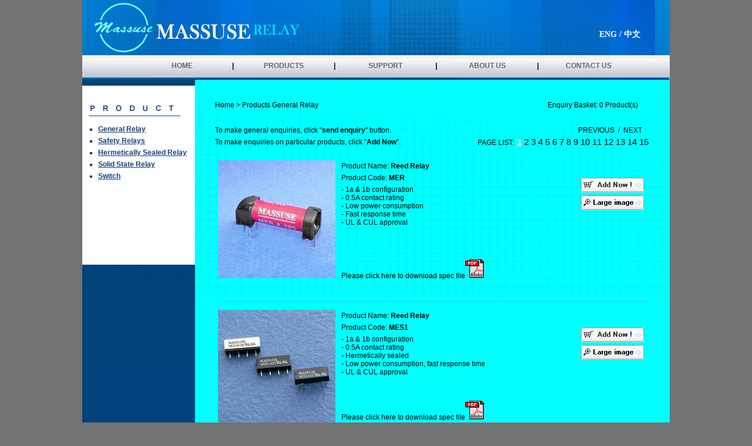

--- FILE ---
content_type: text/html
request_url: http://www.massuse-relay.com/index.php?cid=61334&lang=enus&product=General_Relay
body_size: 6412
content:
<!DOCTYPE html PUBLIC "-//W3C//DTD XHTML 1.0 Transitional//EN" "http://www.w3.org/TR/xhtml1/DTD/xhtml1-transitional.dtd">
<html xmlns="http://www.w3.org/1999/xhtml">
<head>
<meta http-equiv="Content-Type" content="text/html; charset=utf-8" />
<title>Reed Relay, Reed Relay, Reed Relay - Massuse Electric Ltd.</title>
<meta name="description" content="description" content="
Product Catalog of Switch from Massuse Electric Ltd. - Reed Relay, Reed Relay, Reed Relay"><meta name="keywords" content="
Reed Relay, Reed Relay, Reed Relay"><link href="css/gen.css" rel="stylesheet" type="text/css" />
<link href="css/template.css" rel="stylesheet" type="text/css" />
<link href="css/animate.css" rel="stylesheet" type="text/css">
<link href="css/index.css" rel="stylesheet" type="text/css">


<!--[if IE]>
    <style>
    @font-face { 
        font-family: "testing";
        src: url("fonts/output.eot");
    }
    </style>
<![endif]-->

<script type="text/javascript" src="scripts/jquery-1.9.0.min.js"></script>
<script type="text/javascript" src="scripts/jquery.Slider.js"></script>
<!--图片横向滚动 -->
<script type="text/javascript" src="scripts/jquery.jMarquee.js"></script>
<script type="text/javascript" src="scripts/DD_belatedPNG.js"></script>
<script>
	new WOW().init();
</script>

<script type="text/javascript">
$(function() {
	$('#flash').Slider({width:339,height:246,shownum:false});
	$("a").bind("focus",function(){
		if(this.blur){ 
		this.blur();
		}
	});
	/*$('#prodcat_left1 > li').eq(4).children('a').css('margin-left','10px');*//*抓取导航中的某人li添加样式*/
	/*$('#prodcat_left1 li a').prepend('+');*//*在前面加符号*/

});
DD_belatedPNG.fix('.divcss5 '); 
</script>

<!-- 图片效果-->
<script type="text/javascript">
$(function() {
	$(".prod a").hover(function(){
		$(this).find("img").animate({"opacity":"0.8"},200);
	}
	,
	function(){
		$(this).find("img").animate({"opacity":"1"},200);
	});
});
</script>

<!-- 下拉二级菜单 -->
<!--<script type="text/javascript">
$(function(){
    $('#prodcat_left1 li').hover(function(){
        if($(this).find('ul').length>0){
            $(this).find('ul').show();
        }
    },function(){
        if($(this).find('ul').length>0){
            $(this).find('ul').hide();
        }
    })
})
</script>-->

<!--图片横向滚动 -->
<script type="text/javascript">
$(function() {
	$('#jMarquee').jMarquee({
		width:820,
		height:118,
		direct:'left',
		speed:20,
		pre:'pre',
		next:'next'
	});
	$("a").bind("focus",function(){
		if(this.blur){ 
		this.blur();
		}
	});
	 $('#headmenu li').hover(function() {
		$('ul', this).slideDown(200);
		$(this).children('a:first').addClass("hov");
	}, function() {
		$('ul', this).slideUp(100);
		$(this).children('a:first').removeClass("hov");		
	});
});
	function change_lang(param)
	{
		var href = window.location.href;
		href = href.split("#")[1];
			
		var p = "";
		var query=location.search.substring(1);
		var pairs=query.split("&");
		for(var   i=0;i<pairs.length;i++)
		{
			var pos=pairs[i].indexOf('=');
			if(pos==-1)   continue;
			
			var argname=pairs[i].substring(0,pos);
			if (argname == "lang") continue;
			
			var value=pairs[i].substring(pos+1);
			p += argname + "=" + unescape(value) + "&";
		}
		
		if ( href )
			window.location.href = "index.php?" + p + "lang=" + param + "#" + href;
		else
			window.location.href = "index.php?" + p + "lang=" + param;
	}
</script>
</head>




<body>
<div class="box"> 
<style type="text/css">


			.prodcat_left1{position:absolute; top:210px; left:27px;}

			#prodcat_left1 li{line-height:20px; list-style-type:square; color:#163F75;}

			#prodcat_left1 li a,#prodcat_left1 li a:visited { color:#163F75; text-decoration:underline; font-weight:bold;}

			#prodcat_left1 li a:hover {color:#00E1FC;}
			
			.frame_header{float:left; width:1000px; height:131px; background:url(images/frame_header.jpg) no-repeat;}

			.frame_main{float:left;width:1000px;}

			.main_left{float:left; width:192px; background:#00427B url(images/frame_01.jpg) no-repeat; min-height:800px;}

			.main_right{float:left; width:808px; background:#00FFFF url(images/frame_02.jpg) no-repeat; min-height:800px;}

			.frame_footer{ width:100%; height:120px; clear:both; background:#005183 url(images/frame_footer.jpg) repeat-x; padding-top:15px;  font-family: Calibri; text-align: center; color:#fff; overflow:hidden;line-height:20px;}
			.frame_footer a,.frame_footer a:visited{color:#fff;}

			/*.bottom_loop_div{margin-left:38px;}*/
		</style>
		  <div class="frame_header">
		  <p class="logo"><a href="index.php"><img src="images/logo.png"></a></p>
		  <div class="eng"><a href="javascript:change_lang('enus');">ENG</a> / <a href="javascript:change_lang('zhhk');">中文</a></div>
		  	<div class="headmenu">
				<ul id="headmenu"> 
	              <li><a  href="index.php">Home</a></li>
	              <li>|</li>
	              <li><a  href="index.php?c=product">Products</a></li>
	              <li>|</li>
	              <li><a  href="index.php?c=support1">Support</a>
	              	<ul class="headmenu2">
	              		<li><a style="line-height:20px;" href="index.php?c=support1">APPLICATION GUIDELINE/TECHNICAL</a></li>
	              		<li><a href="index.php?c=support2">CROSS REFERENCE</a></li>
	              	</ul></li>
	              <li>|</li>
	              <li><a  href="index.php?c=aboutus">About Us</a></li>
	              <li>|</li>
	              <li style="margin-right:0px;"><a  href="index.php?c=contactus">Contact Us</a></li> 
	            </ul> 
			</div>
		  </div> 
	   	  <div id="ctn" class="frame_main">
			  <div id="frame_left" class="main_left">
				<div class="prodcat_left1"><ul id="prodcat_left1">
<li><a href="?cid=61334&lang=enus&product=General_Relay">General Relay</a></li>
<li><a href="?cid=61336&lang=enus&product=Safety_Relays">Safety Relays</a></li>
<li><a href="?cid=61338&lang=enus&product=Hermetically_Sealed_Relay">Hermetically Sealed Relay</a></li>
<li><a href="?cid=61335&lang=enus&product=Solid_State_Relay">Solid State Relay</a></li>
<li><a href="?cid=61339&lang=enus&product=Switch">Switch</a></li></ul></div>
			  </div>

	      	  <div id="frame_right" class="main_right"><style type="text/css">
	#headmenu li a.active2{ color:#00E1FC;}
</style>
<script type="text/javascript">
	$(function(){
		var var1 = $("span.selected").hide().html();
		$("input.check_box_option").hide();
		var strhtml;
		$("div.btn_box").each(function(){
			if($(this).children("span").html() == "Selected") {
				strhtml = "<input type=\"image\" prodID=\"" +$(this).attr("id")+ "\" lang=\"enus\" submit=\"nosubmit\" src=\"template/remove.gif\" style=\"border:0px\">";
				} else {
					strhtml = "<input type=\"image\" prodID=\"" +$(this).attr("id")+ "\" lang=\"enus\" submit=\"submit\" src=\"template/add_now.gif\" style=\"border:0px\">";
				}
				$(this).append(strhtml);
			});

			$("input[type*=image][submit*=submit]").click(function(){
				var _this = $(this);
				_this.attr("disabled","true");
				if (_this.attr("submit") == "submit")
				{
					$.ajax({
						type: "POST", url: "index.php",
						data: "c=enquiry&act=add&product_id=" +_this.attr("prodID")+ "&lang=" +_this.attr("lang")+ "&submit_product=" +_this.attr("submit"),
						complete: function(){
							$("#total_enquiry_product").html((parseInt($("#total_enquiry_product").html()) + 1).toString());
							_this.attr("src", "template/remove.gif");
							_this.attr("submit", "nosubmit");
							_this.removeAttr("disabled");
						}
					});
				}
				else
				{
					$.ajax({
						type: "GET", url: "index.php?c=enquiry&act=remove&product_id=" +_this.attr("prodID")+ "&lang=" +_this.attr("lang"),
						complete: function(){
							$("#total_enquiry_product").html((parseInt($("#total_enquiry_product").html()) - 1).toString());
							_this.attr("src", "template/add_now.gif");
							_this.attr("submit", "submit");
							_this.removeAttr("disabled");
							}
						});
					}
					return false;
				})
				/*****
				if($("span.page_list_a").length > 0) {
					$("div#page_no_list").show();
					$("div#page_no_list > div > span").each(function(){
						$(this).hover(function (){
							$(this).addClass("pagelist_hover");
						}, function() {
							$(this).removeClass("pagelist_hover");
						})
					})
				}
				
				function GetUrlParms()
				{
					var args=new Object();
					var query=location.search.substring(1);
					var pairs=query.split("&");
					for(var i = 0; i < pairs.length; i++)
					{
						var pos=pairs[i].indexOf('=');
						if(pos==-1)   continue;
						var argname=pairs[i].substring(0,pos);
						var value=pairs[i].substring(pos+1);
						args[argname]=unescape(value);
					}
					return args;
				}
				var args = new Object();
				args = GetUrlParms();
				if (args["c"] == "newproducts")
				{
					document.getElementById("Parms").innerHTML = args["c"];
					document.getElementById("Parms").href = "?" + location.search.substring(1);
				}
				else
				{
					document.getElementById("Parms").innerHTML = "products";
					document.getElementById("Parms").href = "?c=product";
				}
				****/
			});
			$(function(){
			$(".BigPor_Close,.BigPor_Bg").click(function(){ $(".BigPor_Bg , .BigPor_Close , .BigPor_img1").fadeOut(500); });  
			$('.product-list li').click(function(){
				var index = $(this).index();//获取列表元素的索引值
				var href= $(this).find("div.path a").attr("href");//获取列表元素下的一个a标签里面的href的值
				var src = $(this).find("img").attr( "alt" );//获取标签中img里面的alt的值
				function del_html_tags(str){var words = '';words = str.replace(/<[^>]+>/g," ");return words;}//去除字符里面自带的<br>字符
				var src = del_html_tags(src);//调用函数赋值给一个变量
				var y = $(document).scrollTop();//获取浏览器滚动条的所在位置
				$('.BigPor_Close,.BigPor_img1').css('top',y); //设置两个class的top值为滚动条所在的位置
				$(".BigPor_img1").html('<img src="'+href+'" /><div class="popup-div">'+src+'</div>');$(".BigPor_Bg , .BigPor_img1 , .BigPor_Close").fadeIn(300);//将内容显示出来
			})
			var length=$('#page_no_list span').length;
			if(length<=1){ $('.pro-btn').hide(); }
			else{
				if($('#page_no_list span:first').hasClass('page_list_a_bold')){
					var href1=$('#page_no_list span:first').next('.page_list_a').find("a").attr("href");
					$('.pbtn-next').html('<a href="'+href1+'">Next</a>');
					$('.pbtn-next-bottom').html('<a href="'+href1+'">Next &gt;&gt;</a>');

				}
				else if($('#page_no_list span:last').hasClass('page_list_a_bold')){
					var href2=$('#page_no_list span:last').prev(".page_list_a").find("a").attr("href");
					$('.pbtn-back').html('<a href="'+href2+'">Previous</a>');
					$('.pbtn-back-bottom').html('<a href="'+href2+'">&gt;&gt; Previous</a>');
				}
				else{ 
					var href1=$('#page_no_list span.page_list_a_bold').next('.page_list_a').find("a").attr("href");
					var href2=$('#page_no_list span.page_list_a_bold').prev(".page_list_a").find("a").attr("href");
					$('.pbtn-back').html('<a href="'+href2+'">Previous</a>');
					$('.pbtn-next').html('<a href="'+href1+'">Next</a>');
					$('.pbtn-back-bottom').html('<a href="'+href2+'">&gt;&gt; Previous</a>');
					$('.pbtn-next-bottom').html('<a href="'+href1+'">Next &gt;&gt;</a>');
				}
			}

			var a=$(".catname").find("a").eq(2).html();
			var b=$(".catname").find("a").eq(4).html();
			var a=a.replace(/<[^>]+>/g," ");
			var b=b.replace(/<[^>]+>/g," ");
			$(".catname").find("a").eq(2).html(a);
			$(".catname").find("a").eq(4).html(b);
			
		})
</script>
			<!-- right -->
			<div class="rightcontent">
				<div class="righttitlebg">
					<div class="righttitle">
						<div style="float:right; padding-right:20px;">Enquiry Basket: <span id="total_enquiry_product">0</span> Product(s)</div>
						<div style="padding-left:0px; width:450px;"><a href="index.php">Home</a> > <a href="index.php?c=product">Products</a> <prodcat_level> <a href="?&cid=61334&lang=enus&product=General_Relay">General Relay</a></div>
					</div>
				</div>
				<div style="line-height:20px; padding-top:8px; padding-bottom:8px;width:100%;clear:both; ">
					<ul style="padding-top:0px; padding-bottom:20px; padding-left:0px; margin-top:0px; margin-bottom:0px;float:left;width:50%;">
						<li>To make general enquiries, click "<strong>send enquiry</strong>" button.</li>
						<li>To make enquiries on particular products, click "<strong>Add Now</strong>".</li>
					</ul>
					<div style="padding-top:0px; padding-bottom:20px; padding-right:0px; margin-top:0px; margin-bottom:0px;float:right;width:50%;text-align:right;text-transform:uppercase;"  class="pro-btn">
						<div style="width:33%;float:right;"><p class="pbtn-back" style="float:left;">PREVIOUS</p> <p style="float:left;">&nbsp;&nbsp;/&nbsp;&nbsp;</p> <p class="pbtn-next" style="float:left;">NEXT</p></div>
						<div style="width:100%;float:right;" id="page_no_list"><div>Page List: <span class="page_list_a_bold">1</span><span class="page_list_a"><a href="?cid=61334&p=2&lang=enus&product=General_Relay">2</a></span><span class="page_list_a"><a href="?cid=61334&p=3&lang=enus&product=General_Relay">3</a></span><span class="page_list_a"><a href="?cid=61334&p=4&lang=enus&product=General_Relay">4</a></span><span class="page_list_a"><a href="?cid=61334&p=5&lang=enus&product=General_Relay">5</a></span><span class="page_list_a"><a href="?cid=61334&p=6&lang=enus&product=General_Relay">6</a></span><span class="page_list_a"><a href="?cid=61334&p=7&lang=enus&product=General_Relay">7</a></span><span class="page_list_a"><a href="?cid=61334&p=8&lang=enus&product=General_Relay">8</a></span><span class="page_list_a"><a href="?cid=61334&p=9&lang=enus&product=General_Relay">9</a></span><span class="page_list_a"><a href="?cid=61334&p=10&lang=enus&product=General_Relay">10</a></span><span class="page_list_a"><a href="?cid=61334&p=11&lang=enus&product=General_Relay">11</a></span><span class="page_list_a"><a href="?cid=61334&p=12&lang=enus&product=General_Relay">12</a></span><span class="page_list_a"><a href="?cid=61334&p=13&lang=enus&product=General_Relay">13</a></span><span class="page_list_a"><a href="?cid=61334&p=14&lang=enus&product=General_Relay">14</a></span><span class="page_list_a"><a href="?cid=61334&p=15&lang=enus&product=General_Relay">15</a></span></div></div>
					</div>
				</div>
				<div style="clear:both;width:100%;"></div>
				<form action="index.php" method="post" name="add_to_basket" id="add_to_basket" style="padding:0px; margin:0px; ">
					<input type="hidden" name="lang" value="enus" />
					<input type="hidden" value="enquiry_form" name="c" />
					<div id="product_show" style="padding-left:5px;">
						<!-- start loop product -->
												<div class="m_product_box">
							<!-- left -->
							<div style="float:left;" class="show_photo">
								<div style="width:100%; text-align:center;">
									<a href="?pid=443756&lang=enus&cid=61334&product=Reed_Relay"><img src="/shopimages/39250/mmobj/largeobj/massuseelec3017.jpg" alt="Reed Relay" title="Reed Relay" border="0"></a>
								</div>
								<!--<div style="background-color:#eee; text-align:center; padding:1px; margin:1px;" class="itemno"><div>Product Code: <span style="font-weight: bold;">MER</span></div></div>-->
							</div>
							<!-- right -->
							<div style="float:right; margin-right:10px;">
								<div style="padding-top:30px;">
									<div id="443756" class="btn_box"><input type="checkbox" name="product[]" value="443756" class="check_box_option"></div>
								</div>
								<div style="padding-top:5px;"><a href="?pid=443756&lang=enus&cid=61334&product=Reed_Relay"><img src="template/to_enlarge.gif" border="0" /></a></div>
							</div>
							<!-- middle -->
							<div class="show_photo_detail" style="padding-left:7px;">
								<div style="padding:3px; "><div>Product Name: <h1><span style="font-weight: bold;">Reed Relay</span></h1></div></div>
								<div style="padding:3px; "><div>Product Code: <span style="font-weight: bold;">MER</span></div></div>
								<div style="padding:3px; "><div><span>- 1a & 1b configuration<br />- 0.5A contact rating<br />- Low power consumption<br />- Fast response time<br />- UL & CUL approval <br /><br /><br /><br /><br /><a href="http://www.massuse-relay.com/details/English/MER.pdf">Please click here to download spec file<img src="http://www.massuse-relay.com/massuse/pdf.gif" border=0 vspace=0></a></span></div></div>
							</div>
						</div>
						<div class="div_split">&nbsp;</div>
												<div class="m_product_box">
							<!-- left -->
							<div style="float:left;" class="show_photo">
								<div style="width:100%; text-align:center;">
									<a href="?pid=443757&lang=enus&cid=61334&product=Reed_Relay"><img src="/shopimages/39250/mmobj/largeobj/massuse047.jpg" alt="Reed Relay" title="Reed Relay" border="0"></a>
								</div>
								<!--<div style="background-color:#eee; text-align:center; padding:1px; margin:1px;" class="itemno"><div>Product Code: <span style="font-weight: bold;">MES1</span></div></div>-->
							</div>
							<!-- right -->
							<div style="float:right; margin-right:10px;">
								<div style="padding-top:30px;">
									<div id="443757" class="btn_box"><input type="checkbox" name="product[]" value="443757" class="check_box_option"></div>
								</div>
								<div style="padding-top:5px;"><a href="?pid=443757&lang=enus&cid=61334&product=Reed_Relay"><img src="template/to_enlarge.gif" border="0" /></a></div>
							</div>
							<!-- middle -->
							<div class="show_photo_detail" style="padding-left:7px;">
								<div style="padding:3px; "><div>Product Name: <h1><span style="font-weight: bold;">Reed Relay</span></h1></div></div>
								<div style="padding:3px; "><div>Product Code: <span style="font-weight: bold;">MES1</span></div></div>
								<div style="padding:3px; "><div><span>- 1a & 1b configuration<br />- 0.5A contact rating<br />- Hermetically sealed<br />- Low power consumption, fast response time<br />- UL & CUL approval<br /><br /><br /><br /><a href="http://www.massuse-relay.com/details/English/MES1.pdf">Please click here to download spec file<img src="http://www.massuse-relay.com/massuse/pdf.gif" border=0 vspace=0></a></span></div></div>
							</div>
						</div>
						<div class="div_split">&nbsp;</div>
												<div class="m_product_box">
							<!-- left -->
							<div style="float:left;" class="show_photo">
								<div style="width:100%; text-align:center;">
									<a href="?pid=443766&lang=enus&cid=61334&product=Reed_Relay"><img src="/shopimages/39250/mmobj/largeobj/massuse034.jpg" alt="Reed Relay" title="Reed Relay" border="0"></a>
								</div>
								<!--<div style="background-color:#eee; text-align:center; padding:1px; margin:1px;" class="itemno"><div>Product Code: <span style="font-weight: bold;">MSS1</span></div></div>-->
							</div>
							<!-- right -->
							<div style="float:right; margin-right:10px;">
								<div style="padding-top:30px;">
									<div id="443766" class="btn_box"><input type="checkbox" name="product[]" value="443766" class="check_box_option"></div>
								</div>
								<div style="padding-top:5px;"><a href="?pid=443766&lang=enus&cid=61334&product=Reed_Relay"><img src="template/to_enlarge.gif" border="0" /></a></div>
							</div>
							<!-- middle -->
							<div class="show_photo_detail" style="padding-left:7px;">
								<div style="padding:3px; "><div>Product Name: <h1><span style="font-weight: bold;">Reed Relay</span></h1></div></div>
								<div style="padding:3px; "><div>Product Code: <span style="font-weight: bold;">MSS1</span></div></div>
								<div style="padding:3px; "><div><span>- Ultra-miniature size (15 x 3.8 x 6.8mm)<br />- 1a & 1b configuration<br />- 0.5A contact rating<br />- Hermetically sealed<br />- Low power consumption, fast response time<br /><br /><br /><br /><a href="http://www.massuse-relay.com/details/English/MSS1.pdf">Please click here to download spec file<img src="http://www.massuse-relay.com/massuse/pdf.gif" border=0 vspace=0></a></span></div></div>
							</div>
						</div>
						<div class="div_split">&nbsp;</div>
												<div class="m_product_box">
							<!-- left -->
							<div style="float:left;" class="show_photo">
								<div style="width:100%; text-align:center;">
									<a href="?pid=443778&lang=enus&cid=61334&product=Mini_&amp;_Telecommunication_Relay"><img src="/shopimages/39250/mmobj/largeobj/massuse2018.jpg" alt="Mini &amp; Telecommunication Relay" title="Mini &amp; Telecommunication Relay" border="0"></a>
								</div>
								<!--<div style="background-color:#eee; text-align:center; padding:1px; margin:1px;" class="itemno"><div>Product Code: <span style="font-weight: bold;">ME-1</span></div></div>-->
							</div>
							<!-- right -->
							<div style="float:right; margin-right:10px;">
								<div style="padding-top:30px;">
									<div id="443778" class="btn_box"><input type="checkbox" name="product[]" value="443778" class="check_box_option"></div>
								</div>
								<div style="padding-top:5px;"><a href="?pid=443778&lang=enus&cid=61334&product=Mini_&amp;_Telecommunication_Relay"><img src="template/to_enlarge.gif" border="0" /></a></div>
							</div>
							<!-- middle -->
							<div class="show_photo_detail" style="padding-left:7px;">
								<div style="padding:3px; "><div>Product Name: <h1><span style="font-weight: bold;">Mini & Telecommunication Relay</span></h1></div></div>
								<div style="padding:3px; "><div>Product Code: <span style="font-weight: bold;">ME-1</span></div></div>
								<div style="padding:3px; "><div><span>- 1P2T configurations<br />- Subminiature size 15.5 x 10.5 x 11(L x W x H)<br />- Power consumption of standard type 360mW,<br />- Sensitivity type 200mW<br />- UL and CUL approval<br /><br /><br /><br /><br /><a href="http://www.massuse-relay.com/details/English/ME-1.pdf">Please click here to download spec file<img src="http://www.massuse-relay.com/massuse/pdf.gif" border=0 vspace=0></a></span></div></div>
							</div>
						</div>
						<div class="div_split">&nbsp;</div>
												<div class="m_product_box">
							<!-- left -->
							<div style="float:left;" class="show_photo">
								<div style="width:100%; text-align:center;">
									<a href="?pid=443784&lang=enus&cid=61334&product=Mini_&amp;_Telecommunication_Relay"><img src="/shopimages/39250/mmobj/largeobj/massuse2019.jpg" alt="Mini &amp; Telecommunication Relay" title="Mini &amp; Telecommunication Relay" border="0"></a>
								</div>
								<!--<div style="background-color:#eee; text-align:center; padding:1px; margin:1px;" class="itemno"><div>Product Code: <span style="font-weight: bold;">ME-1A</span></div></div>-->
							</div>
							<!-- right -->
							<div style="float:right; margin-right:10px;">
								<div style="padding-top:30px;">
									<div id="443784" class="btn_box"><input type="checkbox" name="product[]" value="443784" class="check_box_option"></div>
								</div>
								<div style="padding-top:5px;"><a href="?pid=443784&lang=enus&cid=61334&product=Mini_&amp;_Telecommunication_Relay"><img src="template/to_enlarge.gif" border="0" /></a></div>
							</div>
							<!-- middle -->
							<div class="show_photo_detail" style="padding-left:7px;">
								<div style="padding:3px; "><div>Product Name: <h1><span style="font-weight: bold;">Mini & Telecommunication Relay</span></h1></div></div>
								<div style="padding:3px; "><div>Product Code: <span style="font-weight: bold;">ME-1A</span></div></div>
								<div style="padding:3px; "><div><span>- 1P2T configurations<br />- Subminiature size 15.5 x 10.5 x 11(L x W x H)<br />- Power consumption of standard type 360mW,<br />- Sensitivity type 200mW<br />- UL and CUL approval<br /><br /><br /><br /><a href="http://www.massuse-relay.com/details/English/ME-1A.pdf">Please click here to download spec file<img src="http://www.massuse-relay.com/massuse/pdf.gif" border=0 vspace=0></a></span></div></div>
							</div>
						</div>
						<div class="div_split">&nbsp;</div>
												<div class="m_product_box">
							<!-- left -->
							<div style="float:left;" class="show_photo">
								<div style="width:100%; text-align:center;">
									<a href="?pid=443788&lang=enus&cid=61334&product=Mini_and_Telecommunication_Relay"><img src="/shopimages/39250/mmobj/largeobj/1245730934383_ME-2.jpg" alt="Mini and Telecommunication Relay" title="Mini and Telecommunication Relay" border="0"></a>
								</div>
								<!--<div style="background-color:#eee; text-align:center; padding:1px; margin:1px;" class="itemno"><div>Product Code: <span style="font-weight: bold;">ME-2</span></div></div>-->
							</div>
							<!-- right -->
							<div style="float:right; margin-right:10px;">
								<div style="padding-top:30px;">
									<div id="443788" class="btn_box"><input type="checkbox" name="product[]" value="443788" class="check_box_option"></div>
								</div>
								<div style="padding-top:5px;"><a href="?pid=443788&lang=enus&cid=61334&product=Mini_and_Telecommunication_Relay"><img src="template/to_enlarge.gif" border="0" /></a></div>
							</div>
							<!-- middle -->
							<div class="show_photo_detail" style="padding-left:7px;">
								<div style="padding:3px; "><div>Product Name: <h1><span style="font-weight: bold;">Mini and Telecommunication Relay</span></h1></div></div>
								<div style="padding:3px; "><div>Product Code: <span style="font-weight: bold;">ME-2</span></div></div>
								<div style="padding:3px; "><div><span>-  High sensitivity type and standard type available<br />- Low profile 20.8 x 9.9 x 12(L x W x H)<br />- DIL pitch terminals<br />- UL and CUL approval<br />- TUV APPROVAL<br /><br /><br /><a href="http://www.massuse-relay.com/details/English/ME-2.pdf">Please click here to download spec file<img src="http://www.massuse-relay.com/massuse/pdf.gif" border=0 vspace=0></a></span></div></div>
							</div>
						</div>
						<div class="div_split">&nbsp;</div>
												<div class="m_product_box">
							<!-- left -->
							<div style="float:left;" class="show_photo">
								<div style="width:100%; text-align:center;">
									<a href="?pid=443789&lang=enus&cid=61334&product=Mini_and_Telecommunication_Relay"><img src="/shopimages/39250/mmobj/largeobj/massuseelec3009.jpg" alt="Mini and Telecommunication Relay" title="Mini and Telecommunication Relay" border="0"></a>
								</div>
								<!--<div style="background-color:#eee; text-align:center; padding:1px; margin:1px;" class="itemno"><div>Product Code: <span style="font-weight: bold;">ME-2C</span></div></div>-->
							</div>
							<!-- right -->
							<div style="float:right; margin-right:10px;">
								<div style="padding-top:30px;">
									<div id="443789" class="btn_box"><input type="checkbox" name="product[]" value="443789" class="check_box_option"></div>
								</div>
								<div style="padding-top:5px;"><a href="?pid=443789&lang=enus&cid=61334&product=Mini_and_Telecommunication_Relay"><img src="template/to_enlarge.gif" border="0" /></a></div>
							</div>
							<!-- middle -->
							<div class="show_photo_detail" style="padding-left:7px;">
								<div style="padding:3px; "><div>Product Name: <h1><span style="font-weight: bold;">Mini and Telecommunication Relay</span></h1></div></div>
								<div style="padding:3px; "><div>Product Code: <span style="font-weight: bold;">ME-2C</span></div></div>
								<div style="padding:3px; "><div><span>- Low Profile 20 x 9.8 x 12 (L x W x H)<br />- Conforms to FCC Part 68 1500V Surge and<br />&nbsp;&nbsp;Dielectric Strength 1000VAC<br />- DIL Pitch Terminals<br />- UL and CUL approval<br /><br /><br /><br /><a href="http://www.massuse-relay.com/details/English/ME-2C.pdf">Please click here to download spec file<img src="http://www.massuse-relay.com/massuse/pdf.gif" border=0 vspace=0></a></span></div></div>
							</div>
						</div>
						<div class="div_split">&nbsp;</div>
												<div class="m_product_box">
							<!-- left -->
							<div style="float:left;" class="show_photo">
								<div style="width:100%; text-align:center;">
									<a href="?pid=443791&lang=enus&cid=61334&product=Mini_and_Telecommunication_Relay"><img src="/shopimages/39250/mmobj/largeobj/massuse033.jpg" alt="Mini and Telecommunication Relay" title="Mini and Telecommunication Relay" border="0"></a>
								</div>
								<!--<div style="background-color:#eee; text-align:center; padding:1px; margin:1px;" class="itemno"><div>Product Code: <span style="font-weight: bold;">ME-3</span></div></div>-->
							</div>
							<!-- right -->
							<div style="float:right; margin-right:10px;">
								<div style="padding-top:30px;">
									<div id="443791" class="btn_box"><input type="checkbox" name="product[]" value="443791" class="check_box_option"></div>
								</div>
								<div style="padding-top:5px;"><a href="?pid=443791&lang=enus&cid=61334&product=Mini_and_Telecommunication_Relay"><img src="template/to_enlarge.gif" border="0" /></a></div>
							</div>
							<!-- middle -->
							<div class="show_photo_detail" style="padding-left:7px;">
								<div style="padding:3px; "><div>Product Name: <h1><span style="font-weight: bold;">Mini and Telecommunication Relay</span></h1></div></div>
								<div style="padding:3px; "><div>Product Code: <span style="font-weight: bold;">ME-3</span></div></div>
								<div style="padding:3px; "><div><span>- Ultra-miniature at 12.5mm x 7.5mm x 10mm(L x W x H)<br />- 1P2T configurations<br />- High sensitivity: 150mW nominal coil power<br />- Conforms to FCC Part 68 requirements for coil to contacts<br />- UL and CUL approval<br /><br /><br /><a href="http://www.massuse-relay.com/details/English/ME-3.pdf">Please click here to download spec file<img src="http://www.massuse-relay.com/massuse/pdf.gif" border=0 vspace=0></a></span></div></div>
							</div>
						</div>
						<div class="div_split">&nbsp;</div>
						
						<!-- end loop product -->
					</div>
					<div class="pro-btn" style="width:150px; margin:0 auto;"><p class="pbtn-back-bottom" style="float:left;"><< Previous</p> <p style="float:left; margin:0 5px;">/</p> <p class="pbtn-next-bottom" style="float:left;">Next >></p> </div><br />	
					<div style="height:25px; line-height:25px; ">
						<div style="float:left; padding-left:30px; ">Total Products: 119</div>
						<div style="float:right; padding-right:30px;"><a href="?c=enquiry"><img src="template/view_basket.gif" border="0" /></a>&nbsp;&nbsp;<a href="javascript:document.add_to_basket.submit()"><img src="template/send_enquiry.gif" border="0" /></a></div>
						<div style="text-align:center;" id="page_no_list"><div>Page List: <span class="page_list_a_bold">1</span><span class="page_list_a"><a href="?cid=61334&p=2&lang=enus&product=General_Relay">2</a></span><span class="page_list_a"><a href="?cid=61334&p=3&lang=enus&product=General_Relay">3</a></span><span class="page_list_a"><a href="?cid=61334&p=4&lang=enus&product=General_Relay">4</a></span><span class="page_list_a"><a href="?cid=61334&p=5&lang=enus&product=General_Relay">5</a></span><span class="page_list_a"><a href="?cid=61334&p=6&lang=enus&product=General_Relay">6</a></span><span class="page_list_a"><a href="?cid=61334&p=7&lang=enus&product=General_Relay">7</a></span><span class="page_list_a"><a href="?cid=61334&p=8&lang=enus&product=General_Relay">8</a></span><span class="page_list_a"><a href="?cid=61334&p=9&lang=enus&product=General_Relay">9</a></span><span class="page_list_a"><a href="?cid=61334&p=10&lang=enus&product=General_Relay">10</a></span><span class="page_list_a"><a href="?cid=61334&p=11&lang=enus&product=General_Relay">11</a></span><span class="page_list_a"><a href="?cid=61334&p=12&lang=enus&product=General_Relay">12</a></span><span class="page_list_a"><a href="?cid=61334&p=13&lang=enus&product=General_Relay">13</a></span><span class="page_list_a"><a href="?cid=61334&p=14&lang=enus&product=General_Relay">14</a></span><span class="page_list_a"><a href="?cid=61334&p=15&lang=enus&product=General_Relay">15</a></span></div></div>
					</div>
				</form>				
			</div></div>
			 
		  </div>
		  <div class="frame_footer">
	 
			<span style="font-size:18px; font-weight:bold; font-family:Calibri;">MASSUSE ELECTRIC LTD.</span><br />
			TEL: 852-23484720   /   FAX: 852-24216824<br />
			E-MAIL: <a href="mailto:enquiry@massuse.com.hk">enquiry@massuse.com.hk</a>    /   Web-site: <a href="http://www.massuse-relay.com/" target="_blank">www.massuse-relay.com</a><br/>
			Rm 2404A 24/F Well Fung Ind. Ctr., 68 Ta Chuen Ping St., Kwai Chung, N.T., Hong Kong
		  </div>
	
	<script type="text/javascript">
	function setheight(){
		var h = document.getElementById("frame_right").offsetHeight;
		document.getElementById("frame_left").style.height =  h + "px";
		document.getElementById("ctn").style.height =  h + "px";
	}
	if (window.onload != null) { 
		var oldOnload = window.onload; 
		window.onload = function (e) {oldOnload(e); setheight();}
	} 
	else {window.onload = setheight;} 
	</script> 
</div> 
</body>
</html>

--- FILE ---
content_type: text/css
request_url: http://www.massuse-relay.com/css/template.css
body_size: 1155
content:
/*780px|||#000|||#006699||| ||| |||#000|||#000|||#006699|||#999||| ||| |||#000|||420px|||240px|||100%|||200px|||270px|||230px|||500px||| ||| ||| |||#000|||#006699|||0px|||0px|||500px|||100px|||100px|||#fff|||230px|||40px|||-35px|||red|||#000|||1px|||#000|||#eee|||#ccc*/

/****************************** global ******************************/
.rightcontent{width:740px; padding-top:32px; margin:auto; } /* right content*/
.rightcontent a, .rightcontent a:visited{color:#000; text-decoration:none;}
.rightcontent a:hover{color:#fff; text-decoration:none;}
.righttitlebg{background-color: ; border-bottom:0px   solid;} /*right content head bgcolor*/
.righttitle{text-align:left; padding-top:9px; color:#000; font-weight:normal; height:32px;}
.righttitle a, .righttitle a:visited{color:#000; text-decoration:none;}
.righttitle a:hover{color:#fff; text-decoration:none;}
.div_split{border-top:1px #999 dashed;margin:0px 5px 0px 5px; }

/****************************** l_photo ******************************/
.desc_box{background-color: ; xborder:1px   solid; width:400px; margin:auto; color:#000;} /*l_photo detail bgcolor*/
.item_no{}
.l_next_back_product {font-size:14px;}
.l_next_back_product {line-height:16px; height:16px;}

/****************************** s_photo ******************************/
.s_product_box{width:100px; padding:2px; float:left; min-height:100px;}/*the box include product box*/
*html .s_product_box{height:100px;}
.s_show_photo{text-align:center; padding:3px;}/*set the s_photo center*/
.s_desc{display:none; width:230px; position:absolute; margin-left:40px; margin-top:-35px; background-color:#fff;}/*hidden s_desc div*/
.s_desc:hover{display:block;}
.btn_box a, .btn_box a:visited, .btn_box a:hover{color:red; text-decoration:none;}
.s_desc_top1{background-image:url(../template/mpbg1a.jpg); height:30px; width:9px; background-repeat:no-repeat; float:left;}
.s_desc_top2{background-image:url(../template/mpbg1b.jpg); height:30px;}
.s_desc_top3{background-image:url(../template/mpbg1c.jpg); height:30px; width:9px; background-repeat:no-repeat; float:right;}
.btn_box a, .btn_box a:visited, .btn_box a:hover{color:red; text-decoration:none;}
.s_desc_bottom1{background-image:url(../template/mpbg2a.jpg); height:30px; width:9px; background-repeat:no-repeat; float:left;}
.s_desc_bottom2{background-image:url(../template/mpbg2b.jpg); height:30px;}
.s_desc_bottom3{background-image:url(../template/mpbg2c.jpg); height:30px; width:9px; background-repeat:no-repeat; float:right;}
.s_desc_middle{background-color:#fff;}
.s_img_hover{border:1px solid #000;}

/****************************** m_photo ******************************/
.m_product_box{width:100%; min-height:240px;}/*the box include product box*/
*html .m_product_box{height:240px;}
.show_photo{width:200px;}/*width of m_photo box*/
.show_photo_detail{margin-left:200px; margin-right:130px;}/*width of m_photo detaile box*/
.itemno{color:#fff;}

/****************************** basket ******************************/
.basket_box{float:left; width:230px; min-height:270px;}
*html .basket_box{height:270px;}

/****************************** about us / contact us / newsdesk / new products ******************************/
.content_box{min-height:500px; padding:10px;}
*html .content_box{height:500px; padding:10px;}

/****************************** footer ******************************/
.footer1{background-color: ; height:6px; line-height:6px;}
.footer2{background-color: ; height:8px; line-height:8px;}
.footer3{text-align:center; background-color: ; color:#000; height:30px; line-height:30px;} /*copy right bgcolor*/
.footer3 a,.footer3 a:visited,.footer3 a:hover{color:#006699; text-decoration:none;}

/****************************** bottom ******************************/
.loopimg img{border:1px #ccc solid;}
.bottom_loop_div{margin-top:10px; margin-bottom:10px; margin-left:15px;} /*bottom product box*/
.page_list_a{padding:2px 2px 2px 2px; xbackground-color:#eee; xborder:1px #000 solid; font-size:15px;}
.pagelist_hover{xbackground-color:#fff; xborder:1px #000 solid;}
.page_list_a_bold{padding:2px 2px 2px 2px; font-weight:bold; font-size:15px; color:#fff; text-decoration: underline;}

/****************************** enquiry ******************************/
.enquiry_product{border:1px #000 solid; margin-top:2px; width:300px;}
.enquiry_form_color {color:black;}


--- FILE ---
content_type: text/css
request_url: http://www.massuse-relay.com/css/index.css
body_size: 1801
content:
@font-face { 

font-family: 'Calibri'; /* 字体名称,可自己定义 */ 

src: url('../fonts/Calibri.eot'); 

src: local('Calibri'), 

local('Calibri'), 

url('../fonts/Calibri.woff') format('woff'), 

url('../fonts/Calibri.ttf') format('truetype'), 

url('../fonts/Calibri.svg#Calibri') format('svg'); 

} 
html,body{-webkit-text-size-adjust:none;}
body{margin:0px; padding:0px; font-family:Arial, Helvetica, sans-serif; font-size:12px; background:#727272;}
a,p{margin:0; padding:0;}
ul,li{margin:0; padding:0; list-style:none;}
.box{width:1000px; margin:0 auto; position:relative; z-index:0;}
.box a:link,.box a:visited{text-decoration:none;}
.box a:hover{text-decoration:underline;}
img {border:0;}

.header{position:absolute; left:0px; top:0px; width:1000px; height:132px; background:url(../images/index_header.jpg) no-repeat; z-index: 1;}
.eng{ position: absolute; top:50px; right:50px; color:#fff; font-size:14px; font-weight:bold; font-family:"微软雅黑";}
.eng a{ color:#fff;} 

.content1{position:absolute; left:0px; top:132px; width:1000px; height:297px; background:url(../images/index_01.jpg) no-repeat;}
.img1{position: absolute; top:15px; left: 345px; -webkit-transition:0.5s; -ms-transition:0.5s; -moz-transition:0.5s; transition:0.5s;} 
.img1:hover{ -webkit-transform: scale(0.9); -ms-transform: scale(0.9); -moz-transform: scale(0.9);transform: scale(0.9); }
.p1_img{ position:absolute; top:95px; right:110px;}
.qc{ position:absolute; top:170px; right:15px;}

.content2{position:absolute; left:0px; top:429px; width:1000px; height:218px; background:url(../images/index_02.jpg) no-repeat;}

.img6{position: absolute; top:135px; left: 117px;}

.ico{position: absolute; top:30px; left: 898px;}

.footer{position:absolute; left:0px; top:647px; width:1000px; height:120px; background:#005183; font-family: 'Calibri'; text-align: center; color:#fff; padding-top: 18px;line-height: 20px;}
.footer a{color:#fff;}

/************************Notice background path*********************************************/
.headmenu{
	position:absolute;
	top:105px;
	left:90px;
	font-size:12px;
	font-weight:bold;
	z-index:5;
}
#headmenu li{float:left; margin:0px 5px; text-transform: uppercase;z-index: 10;position: relative;}
#headmenu li a,#headmenu li a:visited {
	color:#666666;
	text-decoration:none;
	display: block;
	width: 150px;
	text-align: center;
}
#headmenu li a:hover,#headmenu li a.hov{
	color:#00E1FC;
}
#headmenu li ul.headmenu2{position: absolute;top:15px;left:0px;overflow: hidden;background: #01E2FE;z-index: 999; font-size: 12px;font-family: Calibri;font-weight: bold;text-transform: uppercase;display: none;}
#headmenu li ul.headmenu2 li{float:none;width:150px;position: relative;margin:0px;}
#headmenu li ul.headmenu2 li a,#headmenu li ul.headmenu2 li a:visited{ display: block;_display:inline-block;width: 150px;margin: 0 auto;  color:#ffffff;text-decoration:none;line-height: 40px;text-align: center;transition:all 1s;background:#01E2FE;z-index: 999; }
#headmenu li ul.headmenu2 li a:hover{background: #DDE0E5;}


.logo{position:absolute;left:21px;top:5px;}
.logo a{display:block;_display:inline-block;width:100px;height:100px;}

/*JS图片轮换*/
#flash{z-index:10;}
.flash{
	position:relative;
	top:38px;
	left:346px;
}
.flash ul{
	display:block;position:relative;margin:0;padding:0;
}
.flash ul li {
	position:absolute;display:none;list-style:none;
}
.flash ul li.selected {
	display:block;
}
.flash ul img{border:0;}
.flash dl {
	position:absolute;
	bottom:-33px;
	*bottom:-21px;
	right:-20px;
	z-index:10;
}
.flash dl dd{
	float:left; text-align:center;
	margin:0 0 0 5px;cursor:pointer;
	font-family:Arial;
	width:22px;height:23px;line-height:23px;
	font-size:12px;
	overflow:hidden;
}

.flash dl dd.selected {
	background:url(../images/dot.jpg) left top no-repeat!important;
}

#jMarquee{z-index:10;}
.flash_dw{position: absolute; top:75px; left: 38px;}
.flash1{
	position:relative;
}
.flash1 ul{
	display:block;position:relative;margin:0;padding:0;
}
.flash1 ul li {
	list-style:none;
	float: left;
}
.flash1 ul li.selected {
	display:block;
}
.flash1 ul img{border:0;}
/*.flash dl dd.selected {
	color:#ffffff;
	font-size:13px;
	font-weight:bold;
}*/

/*Product List*/
.prodcat_left1{
	font-size:12px;
	position:absolute;
	top:145px;
	left:786px;
}
#prodcat_left1 li{line-height:20px; list-style-type:square; color:#fff;}
#prodcat_left1 li a,#prodcat_left1 li a:visited {	
	color:#fff;
	text-decoration:underline;}
#prodcat_left1 li a:hover {color:#00E1FC;}

/*下拉样式*/
/*
.prodcat_left1{
	font-size:14px;
	position:absolute;
	top:90px;
	left:87px;
	font-weight:bold;
	font-family:Calibri;
	z-index: 99;
}
#prodcat_left1 li{ width: 173px; line-height:16px; height: 16px; margin: 2px 0;}
#prodcat_left1 li a,#prodcat_left1 li a:visited {	
	color:#333333;
	background:url(images/cat_bg.jpg) no-repeat;
	display:block;
	_display:inline-block;
	height:16px;
	padding-left:33px;
	padding-top:2px;
	text-decoration: underline;
}
#prodcat_left1 li a:hover {
	color:#ffffff;
	background:#666666;
}

#prodcat_left2{margin-left:165px; margin-top: -25px; padding:5px 0px 5px 0px; list-style:none; display:none;} 
#prodcat_left2 li{position:relative; width:165px; line-height:17px; padding:0px 8px;}
#prodcat_left2 li a, #prodcat_left2 li a:visited{color:#fff; text-decoration:none;background:#666666;}
#prodcat_left2 li a:hover{color:#E1D75E; text-decoration:underline; }*/

.profile {
	position:absolute;
	top:-8px;
	left:20px;
	width:166px;
	color:#333333;
	font-family:'Calibri';
	text-align:right;
	font-weight:bold;
	z-index: 9;
}
.profile a:link,.profile a:visited{color:#333;}

.link1{position:absolute;top:0px;left:0px;z-index:15;}
.link1-1{display:block;_display:inline-block;width:10px;height:10px;}

*html #frame_right{height:453px;}

--- FILE ---
content_type: application/javascript
request_url: http://www.massuse-relay.com/scripts/jquery.jMarquee.js
body_size: 1212
content:
(function($) {
	$.fn.jMarquee=function(options) {
		var settings = {
			width:'300px',
			height:'100px',
			direct:'right',
			speed:20,
			pre:'pre',
			next:'next',
			hStop:true
		};
		options = options || {};
        $.extend(settings, options);
		/*set CSS*/
		var objThis = $(this);
		var li_ = objThis.find('ul li');
		var itemsCount = li_.length;
		if (itemsCount<=0) return;
		var objcon = objThis.find('ul');
		var objDiv = objThis.find('div');
		$('img').css('vertical-align','top');
		objcon.html(objcon.html()+objcon.html());    //��������
		var tempImg = new Image();
		tempImg.src = objcon.find('li:eq(0) img').attr('src');
		if (tempImg.complete) objcon.find('img').css({width:tempImg.width,height:tempImg.height});
		function setCSS(obj,w,h,dir){
			var li_ = objThis.find('ul li');
			var itemsCount = li_.length;
			if (itemsCount<=0) return;
			//����ʱ�Ŀ���
			if (dir=='left'||dir=='right'){
				obj.find('ul li').css('float','left');
				objDiv.css({
					'width':2106+"px",
					'height':li_.height()
				});
			}else{
				objDiv.css({
					'width':li_.width(),
					'height':1174+'px'
				});
			}
			obj.css({
				'overflow':'hidden',
				'width':'921px',
				'height':settings.height,
				'cursor':'pointer'
			});
		}
		switch (settings.direct){
			case 'up':setCSS(objThis,settings.width,settings.height,'up');break;
			case 'down':setCSS(objThis,settings.width,settings.height,'down');break;
			case 'right':setCSS(objThis,settings.width,settings.height,'right');break;
			default:setCSS(objThis,settings.width,settings.height,'left');break;
		}
		var fixw_ = objDiv.width()/2; //objDiv.width()/2+20;  ����
		var fixh_ = objDiv.height()/2;
		var showimg=['images/pic/1.jpg','images/pic/2.jpg','images/pic/3.jpg','images/pic/4.jpg','images/pic/5.jpg','images/pic/6.jpg','images/pic/7.jpg','images/pic/8.jpg','images/pic/9.jpg','images/pic/1.jpg','images/pic/2.jpg','images/pic/3.jpg','images/pic/4.jpg','images/pic/5.jpg','images/pic/6.jpg','images/pic/7.jpg','images/pic/8.jpg','images/pic/9.jpg'];
		/*button*/
		var preButton = $('#'+settings.pre);
		if (preButton!=undefined)
			preButton.click(function (){
				settings.direct = 'left';
			});
		var nextButton = $('#'+settings.next);
		if (nextButton!=undefined)
			nextButton.click(function (){
				settings.direct = 'right';
			});
		return this.each(function(){
			//main code
			var animateFunc = function (){
				container = document.getElementById('jMarquee')?document.getElementById('jMarquee'):jMarquee;
				switch (settings.direct){
					case 'up':
						if (container.scrollTop>=fixh_)  //top��������
							container.scrollTop = 0;
						else
							container.scrollTop++;
						break;
					case 'down':
						if (container.scrollTop<=0)
							container.scrollTop = fixh_;
						else
							container.scrollTop--;
						break;
					case 'right':
						if (container.scrollLeft<=0)
							container.scrollLeft = fixw_;  //right��������
						else
							container.scrollLeft--;
						break;
					default:
						if (container.scrollLeft>=fixw_)    //   left��������
							container.scrollLeft =0;
						else
							container.scrollLeft++;
						break;
				}
			}
			var startjM = function(){
				if (settings.hStop){
					objcon.find('li').hover(function (){
						var imgnow=$(this).index();
						if (jM) clearInterval(jM);
						$('#show_img img').attr('src',showimg[imgnow]);
					},function (){
						jM = setInterval(animateFunc,settings.speed);
					});
				}
				var jM = setInterval(animateFunc,settings.speed);
			}
			startjM.apply();
		});
	};
})(jQuery);

--- FILE ---
content_type: application/javascript
request_url: http://www.massuse-relay.com/scripts/jquery.Slider.js
body_size: 1276
content:
/**
 * Slider - 幻灯片广告
 *
 * author: 多啦A梦
 * e-mail: noerr@vip.qq.com
 * website: http://blog.vwen.com
 * version: 09/04/2010
 *
 */
(function($) {
	$.fn.Slider=function(options) {
        var settings = {
            width: 475,				//整体宽度
            height: 236,			//整体高度
			timeout: 3000,			//切换时间
			overlay: 800,			//变换动画间隔时间
			effect: 'fadeOut',	    //fadeOut可以改为hide(图片渐入),slideUp(图片往上移入),slideDown(图片往下移入)等效果
			title: '',				//显示标题的容器对象
			shownum: true
        };

		//extending options
		options = options || {};
        $.extend(settings, options);
		var objname = $(this).attr("id");
		var objthis = $(this);
		$(this).css({width:settings.width+'px',height:settings.height+'px'});
		$(this).find('img').css({width:settings.width+'px',height:settings.height+'px'});
		$(this).find('li').eq(0).addClass('selected');
		$(this).find('dd').eq(0).addClass('selected');
		
		if(settings.title!=''){
				var obj_title = $(settings.title);
				obj_title.html('<a href="'+ $(this).find('ul a').eq(0).attr("href") +'" target="_blank">'+ $(this).find('ul img').eq(0).attr("alt") +'</a>');
		}
		
		if(!settings.shownum){$(this).find('dl').hide();}
		return this.each(function(){
			var timer;
			var index=0;
			var aCount=0;
			var done=true;
			var a = $(this);
			var aImg = a.find('ul');
			var aNum = a.find('dl');
			var aCount = $("li",aImg).length;
			
			if(aCount<=1){return;}

			sliderStart($('ul li',this[0])[0]);
			$('dl dd',objthis).bind('click',function() {
				if(done && !$(this).is('.selected')) {
					sliderPlay(a.find('dd').index(this));
				}
			});

			function sliderPlay(ix) {
				if(ix>=0) index=ix; 
				else index++;

				if(index>aCount-1) index=0;
				
				sliderStop();
				done=false;
				var imgList=$(a).find('ul');
				var imgNum=$(a).find('dl');
				var old=$('.selected',imgList);
				if(old.length>0){
					//eval("old."+settings.effect+"(settings.overlay,function() {$('>:eq('+index+')',imgList).addClass('selected').fadeIn(300,function(){$('>:eq('+index+')',imgList).css('opacity','0')}).animate({opacity:1},400);$(this).removeClass('selected');done=true;sliderStart();});");
					old.fadeOut(settings.overlay,function (){
						$('>:eq('+index+')',imgList).fadeIn(300,function (){
								old.removeClass('selected');
								$(this).addClass('selected');
								done=true;
								sliderStart();
							});
					});
					imgNum.find('dd.selected').removeClass('selected');
					$('>:eq('+index+')',imgNum).addClass('selected');
					if(settings.title!=''){
						var obj_title = $(settings.title);
						obj_title.html('<a href="'+ $('>:eq('+index+')',imgList).find('a').attr("href") +'" target="_blank">'+ $('>:eq('+index+')',imgList).find('img').attr("alt") +'</a>');	
					}
				}
			}
			
			//停止自动
			function sliderStop(){
				clearTimeout(timer);
			}

			//开始自动
			function sliderStart(){
				timer=setTimeout(function() {sliderPlay(-1)},settings.timeout);
			}


		});
	};
})(jQuery);